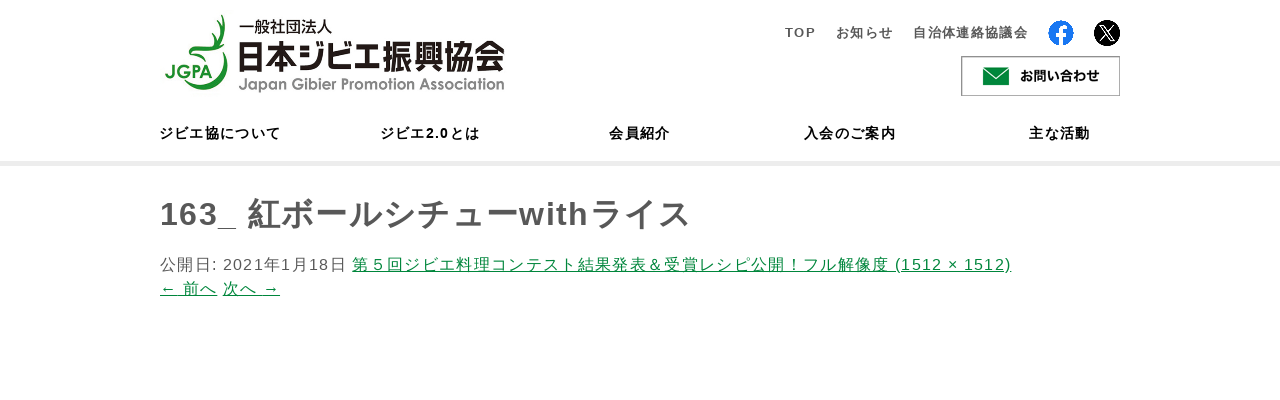

--- FILE ---
content_type: text/html; charset=UTF-8
request_url: https://www.gibier.or.jp/topics/6325/attachment/163_-%E7%B4%85%E3%83%9C%E3%83%BC%E3%83%AB%E3%82%B7%E3%83%81%E3%83%A5%E3%83%BCwith%E3%83%A9%E3%82%A4%E3%82%B9/
body_size: 9800
content:
<!-- 20230729 -->

<!DOCTYPE html PUBLIC "-//W3C//DTD XHTML 1.0 Strict//EN" "http://www.w3.org/TR/xhtml1/DTD/xhtml1-strict.dtd">
<html xmlns="http://www.w3.org/1999/xhtml" xml:lang="ja">
	<head>

<!-- Google Tag Manager -->
<script>(function(w,d,s,l,i){w[l]=w[l]||[];w[l].push({'gtm.start':
new Date().getTime(),event:'gtm.js'});var f=d.getElementsByTagName(s)[0],
j=d.createElement(s),dl=l!='dataLayer'?'&l='+l:'';j.async=true;j.src=
'https://www.googletagmanager.com/gtm.js?id='+i+dl;f.parentNode.insertBefore(j,f);
})(window,document,'script','dataLayer','GTM-MF6XGTF');</script>
<!-- End Google Tag Manager -->

		<meta http-equiv="Content-Type" content="text/html;charset=UTF-8" />
		<meta name="viewport" content="width=device-width, initial-scale=1.0, maximum-scale=1.0, minimum-scale=1.0">
		
			<style>img:is([sizes="auto" i], [sizes^="auto," i]) { contain-intrinsic-size: 3000px 1500px }</style>
	
		<!-- All in One SEO 4.8.3.2 - aioseo.com -->
		<title>163_ 紅ボールシチューwithライス | ジビエが地域を元気にする 日本ジビエ振興協会</title>
	<meta name="robots" content="max-image-preview:large" />
	<meta name="author" content="gibier-admin"/>
	<link rel="canonical" href="https://www.gibier.or.jp/topics/6325/attachment/163_-%e7%b4%85%e3%83%9c%e3%83%bc%e3%83%ab%e3%82%b7%e3%83%81%e3%83%a5%e3%83%bcwith%e3%83%a9%e3%82%a4%e3%82%b9/" />
	<meta name="generator" content="All in One SEO (AIOSEO) 4.8.3.2" />
		<meta property="og:locale" content="ja_JP" />
		<meta property="og:site_name" content="ジビエが地域を元気にする　日本ジビエ振興協会 | 有害鳥獣問題が深刻化する昨今において、ジビエ料理が注目を浴びています。しかしジビエ料理は野生肉を利用するので適正な処置が必要になります。日本ジビエ振興協会はジビエの正しい処理と普及を行う団体です。" />
		<meta property="og:type" content="article" />
		<meta property="og:title" content="163_ 紅ボールシチューwithライス | ジビエが地域を元気にする 日本ジビエ振興協会" />
		<meta property="og:url" content="https://www.gibier.or.jp/topics/6325/attachment/163_-%e7%b4%85%e3%83%9c%e3%83%bc%e3%83%ab%e3%82%b7%e3%83%81%e3%83%a5%e3%83%bcwith%e3%83%a9%e3%82%a4%e3%82%b9/" />
		<meta property="article:published_time" content="2021-01-18T04:53:18+00:00" />
		<meta property="article:modified_time" content="2021-01-18T04:53:18+00:00" />
		<meta name="twitter:card" content="summary" />
		<meta name="twitter:title" content="163_ 紅ボールシチューwithライス | ジビエが地域を元気にする 日本ジビエ振興協会" />
		<script type="application/ld+json" class="aioseo-schema">
			{"@context":"https:\/\/schema.org","@graph":[{"@type":"BreadcrumbList","@id":"https:\/\/www.gibier.or.jp\/topics\/6325\/attachment\/163_-%e7%b4%85%e3%83%9c%e3%83%bc%e3%83%ab%e3%82%b7%e3%83%81%e3%83%a5%e3%83%bcwith%e3%83%a9%e3%82%a4%e3%82%b9\/#breadcrumblist","itemListElement":[{"@type":"ListItem","@id":"https:\/\/www.gibier.or.jp#listItem","position":1,"name":"Home","item":"https:\/\/www.gibier.or.jp","nextItem":{"@type":"ListItem","@id":"https:\/\/www.gibier.or.jp\/topics\/6325\/attachment\/163_-%e7%b4%85%e3%83%9c%e3%83%bc%e3%83%ab%e3%82%b7%e3%83%81%e3%83%a5%e3%83%bcwith%e3%83%a9%e3%82%a4%e3%82%b9\/#listItem","name":"163_ \u7d05\u30dc\u30fc\u30eb\u30b7\u30c1\u30e5\u30fcwith\u30e9\u30a4\u30b9"}},{"@type":"ListItem","@id":"https:\/\/www.gibier.or.jp\/topics\/6325\/attachment\/163_-%e7%b4%85%e3%83%9c%e3%83%bc%e3%83%ab%e3%82%b7%e3%83%81%e3%83%a5%e3%83%bcwith%e3%83%a9%e3%82%a4%e3%82%b9\/#listItem","position":2,"name":"163_ \u7d05\u30dc\u30fc\u30eb\u30b7\u30c1\u30e5\u30fcwith\u30e9\u30a4\u30b9","previousItem":{"@type":"ListItem","@id":"https:\/\/www.gibier.or.jp#listItem","name":"Home"}}]},{"@type":"ItemPage","@id":"https:\/\/www.gibier.or.jp\/topics\/6325\/attachment\/163_-%e7%b4%85%e3%83%9c%e3%83%bc%e3%83%ab%e3%82%b7%e3%83%81%e3%83%a5%e3%83%bcwith%e3%83%a9%e3%82%a4%e3%82%b9\/#itempage","url":"https:\/\/www.gibier.or.jp\/topics\/6325\/attachment\/163_-%e7%b4%85%e3%83%9c%e3%83%bc%e3%83%ab%e3%82%b7%e3%83%81%e3%83%a5%e3%83%bcwith%e3%83%a9%e3%82%a4%e3%82%b9\/","name":"163_ \u7d05\u30dc\u30fc\u30eb\u30b7\u30c1\u30e5\u30fcwith\u30e9\u30a4\u30b9 | \u30b8\u30d3\u30a8\u304c\u5730\u57df\u3092\u5143\u6c17\u306b\u3059\u308b \u65e5\u672c\u30b8\u30d3\u30a8\u632f\u8208\u5354\u4f1a","inLanguage":"ja","isPartOf":{"@id":"https:\/\/www.gibier.or.jp\/#website"},"breadcrumb":{"@id":"https:\/\/www.gibier.or.jp\/topics\/6325\/attachment\/163_-%e7%b4%85%e3%83%9c%e3%83%bc%e3%83%ab%e3%82%b7%e3%83%81%e3%83%a5%e3%83%bcwith%e3%83%a9%e3%82%a4%e3%82%b9\/#breadcrumblist"},"author":{"@id":"https:\/\/www.gibier.or.jp\/author\/gibier-admin\/#author"},"creator":{"@id":"https:\/\/www.gibier.or.jp\/author\/gibier-admin\/#author"},"datePublished":"2021-01-18T13:53:18+09:00","dateModified":"2021-01-18T13:53:18+09:00"},{"@type":"Organization","@id":"https:\/\/www.gibier.or.jp\/#organization","name":"\u30b8\u30d3\u30a8\u304c\u5730\u57df\u3092\u5143\u6c17\u306b\u3059\u308b\u3000\u65e5\u672c\u30b8\u30d3\u30a8\u632f\u8208\u5354\u4f1a","description":"\u6709\u5bb3\u9ce5\u7363\u554f\u984c\u304c\u6df1\u523b\u5316\u3059\u308b\u6628\u4eca\u306b\u304a\u3044\u3066\u3001\u30b8\u30d3\u30a8\u6599\u7406\u304c\u6ce8\u76ee\u3092\u6d74\u3073\u3066\u3044\u307e\u3059\u3002\u3057\u304b\u3057\u30b8\u30d3\u30a8\u6599\u7406\u306f\u91ce\u751f\u8089\u3092\u5229\u7528\u3059\u308b\u306e\u3067\u9069\u6b63\u306a\u51e6\u7f6e\u304c\u5fc5\u8981\u306b\u306a\u308a\u307e\u3059\u3002\u65e5\u672c\u30b8\u30d3\u30a8\u632f\u8208\u5354\u4f1a\u306f\u30b8\u30d3\u30a8\u306e\u6b63\u3057\u3044\u51e6\u7406\u3068\u666e\u53ca\u3092\u884c\u3046\u56e3\u4f53\u3067\u3059\u3002","url":"https:\/\/www.gibier.or.jp\/"},{"@type":"Person","@id":"https:\/\/www.gibier.or.jp\/author\/gibier-admin\/#author","url":"https:\/\/www.gibier.or.jp\/author\/gibier-admin\/","name":"gibier-admin","image":{"@type":"ImageObject","@id":"https:\/\/www.gibier.or.jp\/topics\/6325\/attachment\/163_-%e7%b4%85%e3%83%9c%e3%83%bc%e3%83%ab%e3%82%b7%e3%83%81%e3%83%a5%e3%83%bcwith%e3%83%a9%e3%82%a4%e3%82%b9\/#authorImage","url":"https:\/\/secure.gravatar.com\/avatar\/e9ba69abd641d1928a4bad35064882acc9e39e0a9279bcfc40d6030ee9d7de3b?s=96&d=mm&r=g","width":96,"height":96,"caption":"gibier-admin"}},{"@type":"WebSite","@id":"https:\/\/www.gibier.or.jp\/#website","url":"https:\/\/www.gibier.or.jp\/","name":"\u30b8\u30d3\u30a8\u304c\u5730\u57df\u3092\u5143\u6c17\u306b\u3059\u308b\u3000\u65e5\u672c\u30b8\u30d3\u30a8\u632f\u8208\u5354\u4f1a","description":"\u6709\u5bb3\u9ce5\u7363\u554f\u984c\u304c\u6df1\u523b\u5316\u3059\u308b\u6628\u4eca\u306b\u304a\u3044\u3066\u3001\u30b8\u30d3\u30a8\u6599\u7406\u304c\u6ce8\u76ee\u3092\u6d74\u3073\u3066\u3044\u307e\u3059\u3002\u3057\u304b\u3057\u30b8\u30d3\u30a8\u6599\u7406\u306f\u91ce\u751f\u8089\u3092\u5229\u7528\u3059\u308b\u306e\u3067\u9069\u6b63\u306a\u51e6\u7f6e\u304c\u5fc5\u8981\u306b\u306a\u308a\u307e\u3059\u3002\u65e5\u672c\u30b8\u30d3\u30a8\u632f\u8208\u5354\u4f1a\u306f\u30b8\u30d3\u30a8\u306e\u6b63\u3057\u3044\u51e6\u7406\u3068\u666e\u53ca\u3092\u884c\u3046\u56e3\u4f53\u3067\u3059\u3002","inLanguage":"ja","publisher":{"@id":"https:\/\/www.gibier.or.jp\/#organization"}}]}
		</script>
		<!-- All in One SEO -->

<link rel="alternate" type="application/rss+xml" title="ジビエが地域を元気にする　日本ジビエ振興協会 &raquo; 163_ 紅ボールシチューwithライス のコメントのフィード" href="https://www.gibier.or.jp/topics/6325/attachment/163_-%e7%b4%85%e3%83%9c%e3%83%bc%e3%83%ab%e3%82%b7%e3%83%81%e3%83%a5%e3%83%bcwith%e3%83%a9%e3%82%a4%e3%82%b9/feed/" />
<script type="text/javascript">
/* <![CDATA[ */
window._wpemojiSettings = {"baseUrl":"https:\/\/s.w.org\/images\/core\/emoji\/16.0.1\/72x72\/","ext":".png","svgUrl":"https:\/\/s.w.org\/images\/core\/emoji\/16.0.1\/svg\/","svgExt":".svg","source":{"concatemoji":"https:\/\/www.gibier.or.jp\/wp-includes\/js\/wp-emoji-release.min.js?ver=6.8.3"}};
/*! This file is auto-generated */
!function(s,n){var o,i,e;function c(e){try{var t={supportTests:e,timestamp:(new Date).valueOf()};sessionStorage.setItem(o,JSON.stringify(t))}catch(e){}}function p(e,t,n){e.clearRect(0,0,e.canvas.width,e.canvas.height),e.fillText(t,0,0);var t=new Uint32Array(e.getImageData(0,0,e.canvas.width,e.canvas.height).data),a=(e.clearRect(0,0,e.canvas.width,e.canvas.height),e.fillText(n,0,0),new Uint32Array(e.getImageData(0,0,e.canvas.width,e.canvas.height).data));return t.every(function(e,t){return e===a[t]})}function u(e,t){e.clearRect(0,0,e.canvas.width,e.canvas.height),e.fillText(t,0,0);for(var n=e.getImageData(16,16,1,1),a=0;a<n.data.length;a++)if(0!==n.data[a])return!1;return!0}function f(e,t,n,a){switch(t){case"flag":return n(e,"\ud83c\udff3\ufe0f\u200d\u26a7\ufe0f","\ud83c\udff3\ufe0f\u200b\u26a7\ufe0f")?!1:!n(e,"\ud83c\udde8\ud83c\uddf6","\ud83c\udde8\u200b\ud83c\uddf6")&&!n(e,"\ud83c\udff4\udb40\udc67\udb40\udc62\udb40\udc65\udb40\udc6e\udb40\udc67\udb40\udc7f","\ud83c\udff4\u200b\udb40\udc67\u200b\udb40\udc62\u200b\udb40\udc65\u200b\udb40\udc6e\u200b\udb40\udc67\u200b\udb40\udc7f");case"emoji":return!a(e,"\ud83e\udedf")}return!1}function g(e,t,n,a){var r="undefined"!=typeof WorkerGlobalScope&&self instanceof WorkerGlobalScope?new OffscreenCanvas(300,150):s.createElement("canvas"),o=r.getContext("2d",{willReadFrequently:!0}),i=(o.textBaseline="top",o.font="600 32px Arial",{});return e.forEach(function(e){i[e]=t(o,e,n,a)}),i}function t(e){var t=s.createElement("script");t.src=e,t.defer=!0,s.head.appendChild(t)}"undefined"!=typeof Promise&&(o="wpEmojiSettingsSupports",i=["flag","emoji"],n.supports={everything:!0,everythingExceptFlag:!0},e=new Promise(function(e){s.addEventListener("DOMContentLoaded",e,{once:!0})}),new Promise(function(t){var n=function(){try{var e=JSON.parse(sessionStorage.getItem(o));if("object"==typeof e&&"number"==typeof e.timestamp&&(new Date).valueOf()<e.timestamp+604800&&"object"==typeof e.supportTests)return e.supportTests}catch(e){}return null}();if(!n){if("undefined"!=typeof Worker&&"undefined"!=typeof OffscreenCanvas&&"undefined"!=typeof URL&&URL.createObjectURL&&"undefined"!=typeof Blob)try{var e="postMessage("+g.toString()+"("+[JSON.stringify(i),f.toString(),p.toString(),u.toString()].join(",")+"));",a=new Blob([e],{type:"text/javascript"}),r=new Worker(URL.createObjectURL(a),{name:"wpTestEmojiSupports"});return void(r.onmessage=function(e){c(n=e.data),r.terminate(),t(n)})}catch(e){}c(n=g(i,f,p,u))}t(n)}).then(function(e){for(var t in e)n.supports[t]=e[t],n.supports.everything=n.supports.everything&&n.supports[t],"flag"!==t&&(n.supports.everythingExceptFlag=n.supports.everythingExceptFlag&&n.supports[t]);n.supports.everythingExceptFlag=n.supports.everythingExceptFlag&&!n.supports.flag,n.DOMReady=!1,n.readyCallback=function(){n.DOMReady=!0}}).then(function(){return e}).then(function(){var e;n.supports.everything||(n.readyCallback(),(e=n.source||{}).concatemoji?t(e.concatemoji):e.wpemoji&&e.twemoji&&(t(e.twemoji),t(e.wpemoji)))}))}((window,document),window._wpemojiSettings);
/* ]]> */
</script>
<link rel='stylesheet' id='ai1ec_style-css' href='//www.gibier.or.jp/wp-content/plugins/all-in-one-event-calendar/public/themes-ai1ec/vortex/css/ai1ec_parsed_css.css?ver=3.0.0' type='text/css' media='all' />
<style id='wp-emoji-styles-inline-css' type='text/css'>

	img.wp-smiley, img.emoji {
		display: inline !important;
		border: none !important;
		box-shadow: none !important;
		height: 1em !important;
		width: 1em !important;
		margin: 0 0.07em !important;
		vertical-align: -0.1em !important;
		background: none !important;
		padding: 0 !important;
	}
</style>
<link rel='stylesheet' id='wp-block-library-css' href='https://www.gibier.or.jp/wp-includes/css/dist/block-library/style.min.css?ver=6.8.3' type='text/css' media='all' />
<style id='classic-theme-styles-inline-css' type='text/css'>
/*! This file is auto-generated */
.wp-block-button__link{color:#fff;background-color:#32373c;border-radius:9999px;box-shadow:none;text-decoration:none;padding:calc(.667em + 2px) calc(1.333em + 2px);font-size:1.125em}.wp-block-file__button{background:#32373c;color:#fff;text-decoration:none}
</style>
<style id='global-styles-inline-css' type='text/css'>
:root{--wp--preset--aspect-ratio--square: 1;--wp--preset--aspect-ratio--4-3: 4/3;--wp--preset--aspect-ratio--3-4: 3/4;--wp--preset--aspect-ratio--3-2: 3/2;--wp--preset--aspect-ratio--2-3: 2/3;--wp--preset--aspect-ratio--16-9: 16/9;--wp--preset--aspect-ratio--9-16: 9/16;--wp--preset--color--black: #000000;--wp--preset--color--cyan-bluish-gray: #abb8c3;--wp--preset--color--white: #ffffff;--wp--preset--color--pale-pink: #f78da7;--wp--preset--color--vivid-red: #cf2e2e;--wp--preset--color--luminous-vivid-orange: #ff6900;--wp--preset--color--luminous-vivid-amber: #fcb900;--wp--preset--color--light-green-cyan: #7bdcb5;--wp--preset--color--vivid-green-cyan: #00d084;--wp--preset--color--pale-cyan-blue: #8ed1fc;--wp--preset--color--vivid-cyan-blue: #0693e3;--wp--preset--color--vivid-purple: #9b51e0;--wp--preset--gradient--vivid-cyan-blue-to-vivid-purple: linear-gradient(135deg,rgba(6,147,227,1) 0%,rgb(155,81,224) 100%);--wp--preset--gradient--light-green-cyan-to-vivid-green-cyan: linear-gradient(135deg,rgb(122,220,180) 0%,rgb(0,208,130) 100%);--wp--preset--gradient--luminous-vivid-amber-to-luminous-vivid-orange: linear-gradient(135deg,rgba(252,185,0,1) 0%,rgba(255,105,0,1) 100%);--wp--preset--gradient--luminous-vivid-orange-to-vivid-red: linear-gradient(135deg,rgba(255,105,0,1) 0%,rgb(207,46,46) 100%);--wp--preset--gradient--very-light-gray-to-cyan-bluish-gray: linear-gradient(135deg,rgb(238,238,238) 0%,rgb(169,184,195) 100%);--wp--preset--gradient--cool-to-warm-spectrum: linear-gradient(135deg,rgb(74,234,220) 0%,rgb(151,120,209) 20%,rgb(207,42,186) 40%,rgb(238,44,130) 60%,rgb(251,105,98) 80%,rgb(254,248,76) 100%);--wp--preset--gradient--blush-light-purple: linear-gradient(135deg,rgb(255,206,236) 0%,rgb(152,150,240) 100%);--wp--preset--gradient--blush-bordeaux: linear-gradient(135deg,rgb(254,205,165) 0%,rgb(254,45,45) 50%,rgb(107,0,62) 100%);--wp--preset--gradient--luminous-dusk: linear-gradient(135deg,rgb(255,203,112) 0%,rgb(199,81,192) 50%,rgb(65,88,208) 100%);--wp--preset--gradient--pale-ocean: linear-gradient(135deg,rgb(255,245,203) 0%,rgb(182,227,212) 50%,rgb(51,167,181) 100%);--wp--preset--gradient--electric-grass: linear-gradient(135deg,rgb(202,248,128) 0%,rgb(113,206,126) 100%);--wp--preset--gradient--midnight: linear-gradient(135deg,rgb(2,3,129) 0%,rgb(40,116,252) 100%);--wp--preset--font-size--small: 13px;--wp--preset--font-size--medium: 20px;--wp--preset--font-size--large: 36px;--wp--preset--font-size--x-large: 42px;--wp--preset--spacing--20: 0.44rem;--wp--preset--spacing--30: 0.67rem;--wp--preset--spacing--40: 1rem;--wp--preset--spacing--50: 1.5rem;--wp--preset--spacing--60: 2.25rem;--wp--preset--spacing--70: 3.38rem;--wp--preset--spacing--80: 5.06rem;--wp--preset--shadow--natural: 6px 6px 9px rgba(0, 0, 0, 0.2);--wp--preset--shadow--deep: 12px 12px 50px rgba(0, 0, 0, 0.4);--wp--preset--shadow--sharp: 6px 6px 0px rgba(0, 0, 0, 0.2);--wp--preset--shadow--outlined: 6px 6px 0px -3px rgba(255, 255, 255, 1), 6px 6px rgba(0, 0, 0, 1);--wp--preset--shadow--crisp: 6px 6px 0px rgba(0, 0, 0, 1);}:where(.is-layout-flex){gap: 0.5em;}:where(.is-layout-grid){gap: 0.5em;}body .is-layout-flex{display: flex;}.is-layout-flex{flex-wrap: wrap;align-items: center;}.is-layout-flex > :is(*, div){margin: 0;}body .is-layout-grid{display: grid;}.is-layout-grid > :is(*, div){margin: 0;}:where(.wp-block-columns.is-layout-flex){gap: 2em;}:where(.wp-block-columns.is-layout-grid){gap: 2em;}:where(.wp-block-post-template.is-layout-flex){gap: 1.25em;}:where(.wp-block-post-template.is-layout-grid){gap: 1.25em;}.has-black-color{color: var(--wp--preset--color--black) !important;}.has-cyan-bluish-gray-color{color: var(--wp--preset--color--cyan-bluish-gray) !important;}.has-white-color{color: var(--wp--preset--color--white) !important;}.has-pale-pink-color{color: var(--wp--preset--color--pale-pink) !important;}.has-vivid-red-color{color: var(--wp--preset--color--vivid-red) !important;}.has-luminous-vivid-orange-color{color: var(--wp--preset--color--luminous-vivid-orange) !important;}.has-luminous-vivid-amber-color{color: var(--wp--preset--color--luminous-vivid-amber) !important;}.has-light-green-cyan-color{color: var(--wp--preset--color--light-green-cyan) !important;}.has-vivid-green-cyan-color{color: var(--wp--preset--color--vivid-green-cyan) !important;}.has-pale-cyan-blue-color{color: var(--wp--preset--color--pale-cyan-blue) !important;}.has-vivid-cyan-blue-color{color: var(--wp--preset--color--vivid-cyan-blue) !important;}.has-vivid-purple-color{color: var(--wp--preset--color--vivid-purple) !important;}.has-black-background-color{background-color: var(--wp--preset--color--black) !important;}.has-cyan-bluish-gray-background-color{background-color: var(--wp--preset--color--cyan-bluish-gray) !important;}.has-white-background-color{background-color: var(--wp--preset--color--white) !important;}.has-pale-pink-background-color{background-color: var(--wp--preset--color--pale-pink) !important;}.has-vivid-red-background-color{background-color: var(--wp--preset--color--vivid-red) !important;}.has-luminous-vivid-orange-background-color{background-color: var(--wp--preset--color--luminous-vivid-orange) !important;}.has-luminous-vivid-amber-background-color{background-color: var(--wp--preset--color--luminous-vivid-amber) !important;}.has-light-green-cyan-background-color{background-color: var(--wp--preset--color--light-green-cyan) !important;}.has-vivid-green-cyan-background-color{background-color: var(--wp--preset--color--vivid-green-cyan) !important;}.has-pale-cyan-blue-background-color{background-color: var(--wp--preset--color--pale-cyan-blue) !important;}.has-vivid-cyan-blue-background-color{background-color: var(--wp--preset--color--vivid-cyan-blue) !important;}.has-vivid-purple-background-color{background-color: var(--wp--preset--color--vivid-purple) !important;}.has-black-border-color{border-color: var(--wp--preset--color--black) !important;}.has-cyan-bluish-gray-border-color{border-color: var(--wp--preset--color--cyan-bluish-gray) !important;}.has-white-border-color{border-color: var(--wp--preset--color--white) !important;}.has-pale-pink-border-color{border-color: var(--wp--preset--color--pale-pink) !important;}.has-vivid-red-border-color{border-color: var(--wp--preset--color--vivid-red) !important;}.has-luminous-vivid-orange-border-color{border-color: var(--wp--preset--color--luminous-vivid-orange) !important;}.has-luminous-vivid-amber-border-color{border-color: var(--wp--preset--color--luminous-vivid-amber) !important;}.has-light-green-cyan-border-color{border-color: var(--wp--preset--color--light-green-cyan) !important;}.has-vivid-green-cyan-border-color{border-color: var(--wp--preset--color--vivid-green-cyan) !important;}.has-pale-cyan-blue-border-color{border-color: var(--wp--preset--color--pale-cyan-blue) !important;}.has-vivid-cyan-blue-border-color{border-color: var(--wp--preset--color--vivid-cyan-blue) !important;}.has-vivid-purple-border-color{border-color: var(--wp--preset--color--vivid-purple) !important;}.has-vivid-cyan-blue-to-vivid-purple-gradient-background{background: var(--wp--preset--gradient--vivid-cyan-blue-to-vivid-purple) !important;}.has-light-green-cyan-to-vivid-green-cyan-gradient-background{background: var(--wp--preset--gradient--light-green-cyan-to-vivid-green-cyan) !important;}.has-luminous-vivid-amber-to-luminous-vivid-orange-gradient-background{background: var(--wp--preset--gradient--luminous-vivid-amber-to-luminous-vivid-orange) !important;}.has-luminous-vivid-orange-to-vivid-red-gradient-background{background: var(--wp--preset--gradient--luminous-vivid-orange-to-vivid-red) !important;}.has-very-light-gray-to-cyan-bluish-gray-gradient-background{background: var(--wp--preset--gradient--very-light-gray-to-cyan-bluish-gray) !important;}.has-cool-to-warm-spectrum-gradient-background{background: var(--wp--preset--gradient--cool-to-warm-spectrum) !important;}.has-blush-light-purple-gradient-background{background: var(--wp--preset--gradient--blush-light-purple) !important;}.has-blush-bordeaux-gradient-background{background: var(--wp--preset--gradient--blush-bordeaux) !important;}.has-luminous-dusk-gradient-background{background: var(--wp--preset--gradient--luminous-dusk) !important;}.has-pale-ocean-gradient-background{background: var(--wp--preset--gradient--pale-ocean) !important;}.has-electric-grass-gradient-background{background: var(--wp--preset--gradient--electric-grass) !important;}.has-midnight-gradient-background{background: var(--wp--preset--gradient--midnight) !important;}.has-small-font-size{font-size: var(--wp--preset--font-size--small) !important;}.has-medium-font-size{font-size: var(--wp--preset--font-size--medium) !important;}.has-large-font-size{font-size: var(--wp--preset--font-size--large) !important;}.has-x-large-font-size{font-size: var(--wp--preset--font-size--x-large) !important;}
:where(.wp-block-post-template.is-layout-flex){gap: 1.25em;}:where(.wp-block-post-template.is-layout-grid){gap: 1.25em;}
:where(.wp-block-columns.is-layout-flex){gap: 2em;}:where(.wp-block-columns.is-layout-grid){gap: 2em;}
:root :where(.wp-block-pullquote){font-size: 1.5em;line-height: 1.6;}
</style>
<link rel='stylesheet' id='easingslider-css' href='https://www.gibier.or.jp/wp-content/plugins/easing-slider/assets/css/public.min.css?ver=3.0.8' type='text/css' media='all' />
<style id='akismet-widget-style-inline-css' type='text/css'>

			.a-stats {
				--akismet-color-mid-green: #357b49;
				--akismet-color-white: #fff;
				--akismet-color-light-grey: #f6f7f7;

				max-width: 350px;
				width: auto;
			}

			.a-stats * {
				all: unset;
				box-sizing: border-box;
			}

			.a-stats strong {
				font-weight: 600;
			}

			.a-stats a.a-stats__link,
			.a-stats a.a-stats__link:visited,
			.a-stats a.a-stats__link:active {
				background: var(--akismet-color-mid-green);
				border: none;
				box-shadow: none;
				border-radius: 8px;
				color: var(--akismet-color-white);
				cursor: pointer;
				display: block;
				font-family: -apple-system, BlinkMacSystemFont, 'Segoe UI', 'Roboto', 'Oxygen-Sans', 'Ubuntu', 'Cantarell', 'Helvetica Neue', sans-serif;
				font-weight: 500;
				padding: 12px;
				text-align: center;
				text-decoration: none;
				transition: all 0.2s ease;
			}

			/* Extra specificity to deal with TwentyTwentyOne focus style */
			.widget .a-stats a.a-stats__link:focus {
				background: var(--akismet-color-mid-green);
				color: var(--akismet-color-white);
				text-decoration: none;
			}

			.a-stats a.a-stats__link:hover {
				filter: brightness(110%);
				box-shadow: 0 4px 12px rgba(0, 0, 0, 0.06), 0 0 2px rgba(0, 0, 0, 0.16);
			}

			.a-stats .count {
				color: var(--akismet-color-white);
				display: block;
				font-size: 1.5em;
				line-height: 1.4;
				padding: 0 13px;
				white-space: nowrap;
			}
		
</style>
<link rel='stylesheet' id='wp-pagenavi-css' href='https://www.gibier.or.jp/wp-content/plugins/wp-pagenavi/pagenavi-css.css?ver=2.70' type='text/css' media='all' />
<script type="text/javascript" src="https://www.gibier.or.jp/wp-includes/js/jquery/jquery.min.js?ver=3.7.1" id="jquery-core-js"></script>
<script type="text/javascript" src="https://www.gibier.or.jp/wp-includes/js/jquery/jquery-migrate.min.js?ver=3.4.1" id="jquery-migrate-js"></script>
<script type="text/javascript" src="https://www.gibier.or.jp/wp-content/plugins/easing-slider/assets/js/public.min.js?ver=3.0.8" id="easingslider-js"></script>
<link rel="https://api.w.org/" href="https://www.gibier.or.jp/wp-json/" /><link rel="alternate" title="JSON" type="application/json" href="https://www.gibier.or.jp/wp-json/wp/v2/media/6331" /><link rel="EditURI" type="application/rsd+xml" title="RSD" href="https://www.gibier.or.jp/xmlrpc.php?rsd" />
<meta name="generator" content="WordPress 6.8.3" />
<link rel="alternate" title="oEmbed (JSON)" type="application/json+oembed" href="https://www.gibier.or.jp/wp-json/oembed/1.0/embed?url=https%3A%2F%2Fwww.gibier.or.jp%2Ftopics%2F6325%2Fattachment%2F163_-%25e7%25b4%2585%25e3%2583%259c%25e3%2583%25bc%25e3%2583%25ab%25e3%2582%25b7%25e3%2583%2581%25e3%2583%25a5%25e3%2583%25bcwith%25e3%2583%25a9%25e3%2582%25a4%25e3%2582%25b9%2F" />
<link rel="alternate" title="oEmbed (XML)" type="text/xml+oembed" href="https://www.gibier.or.jp/wp-json/oembed/1.0/embed?url=https%3A%2F%2Fwww.gibier.or.jp%2Ftopics%2F6325%2Fattachment%2F163_-%25e7%25b4%2585%25e3%2583%259c%25e3%2583%25bc%25e3%2583%25ab%25e3%2582%25b7%25e3%2583%2581%25e3%2583%25a5%25e3%2583%25bcwith%25e3%2583%25a9%25e3%2582%25a4%25e3%2582%25b9%2F&#038;format=xml" />
<style>.simplemap img{max-width:none !important;padding:0 !important;margin:0 !important;}.staticmap,.staticmap img{max-width:100% !important;height:auto !important;}.simplemap .simplemap-content{display:none;}</style>
<script>var google_map_api_key = "AIzaSyBTWbakfpwmpu3yfoJbDXBzdt7cpP1O8mk";</script>		<link rel="shortcut icon" href="/wp-content/themes/gibier.or.jp/images/favicon.ico" type="image/x-icon">
		<link rel="stylesheet" href="https://www.gibier.or.jp/wp-content/themes/gibier.or.jp/style.css?20251127">
		<link rel="stylesheet" href="https://www.gibier.or.jp/wp-content/themes/gibier.or.jp/css/utility.css">
		<link rel="stylesheet" href="https://www.gibier.or.jp/wp-content/themes/gibier.or.jp/js/flexslider/flexslider.css" />
		<link rel="stylesheet" href="https://www.gibier.or.jp/wp-content/themes/gibier.or.jp/css/jquery.sidr.dark.css">
		<link rel="stylesheet" href="https://www.gibier.or.jp/wp-content/themes/gibier.or.jp/css/bootstrap.css">
		<link rel="stylesheet" href="https://www.gibier.or.jp/wp-content/themes/gibier.or.jp/mfp.statics/mailformpro.css" type="text/css" />
		<link rel='stylesheet' href="https://use.fontawesome.com/releases/v5.4.1/css/all.css">
		<script type="text/javascript" src="https://www.gibier.or.jp/wp-content/themes/gibier.or.jp/js/jquery.easing.1.3.js"></script>
		<script type="text/javascript" src="https://www.gibier.or.jp/wp-content/themes/gibier.or.jp/js/jquery.imagemapster.js"></script>
		<script type="text/javascript" src="https://www.gibier.or.jp/wp-content/themes/gibier.or.jp/js/smartRollover.js"></script>
		<script type="text/javascript" src="https://www.gibier.or.jp/wp-content/themes/gibier.or.jp/js/jquery.smoothScroll.js"></script>
		<script type="text/javascript" src="https://www.gibier.or.jp/wp-content/themes/gibier.or.jp/js/pagetop.js"></script>
		<script type="text/javascript" src="https://www.gibier.or.jp/wp-content/themes/gibier.or.jp/js/flexslider/jquery.flexslider.js"></script>
		<script type="text/javascript" src="https://www.gibier.or.jp/wp-content/themes/gibier.or.jp/js/jquery.sidr.min.js"></script>
		<script>
			jQuery(function($){
				$('#simple-menu').sidr({
					name: 'sidr',
					side: 'left' // By default
				});
				$('body').click(function() {
					$.sidr('close', 'sidr');
				});
			});
		</script>
		<link rel="stylesheet" href="https://www.gibier.or.jp/wp-content/themes/gibier.or.jp/js/lightbox/css/lightbox.css" type="text/css" media="screen" />
		<script src="https://www.gibier.or.jp/wp-content/themes/gibier.or.jp/js/lightbox/lightbox.js" type="text/javascript"></script>
		<script type="text/javascript" charset="utf-8">
			jQuery(function($){
				$(window).load(function() {
					$('.flexslider').flexslider();
				});
			});
		</script>
		<link rel="stylesheet" type="text/css" href="https://www.gibier.or.jp/wp-content/themes/gibier.or.jp/js/lightcase/css/lightcase.css">
		<script type="text/javascript" src="https://www.gibier.or.jp/wp-content/themes/gibier.or.jp/js/lightcase/js/lightcase.js"></script>
		<script type="text/javascript">
			jQuery(document).ready(function($) {
				$('a[data-rel^=lightcase]').lightcase({
			transition: 'fade',
			showSequenceInfo: false,
			showCaption: false
		}
				);
			});
		</script>
	</head>
	<body class="attachment wp-singular attachment-template-default single single-attachment postid-6331 attachmentid-6331 attachment-jpeg wp-theme-gibierorjp">

<!-- Google Tag Manager (noscript) -->
<noscript><iframe src="https://www.googletagmanager.com/ns.html?id=GTM-MF6XGTF"
height="0" width="0" style="display:none;visibility:hidden"></iframe></noscript>
<!-- End Google Tag Manager (noscript) -->

			<div id="top"></div>
				<div id="header">
					<div id="header_logo">
						<h1><a href="https://www.gibier.or.jp"><img src="https://www.gibier.or.jp/wp-content/themes/gibier.or.jp/images/header/logo.jpg" alt="日本ジビエ振興協会は、ジビエ料理の普及拡大によって増え続ける鳥獣被害を減らし、地域の活性化や社会貢献の実現を目指しています。" width="350" /></a></h1>
					</div>
					<div id="header_r">
						<ul id="header_navi">
							<li><a href="https://www.gibier.or.jp">TOP</a></li>
							<li><a href="https://www.gibier.or.jp/topics/">お知らせ</a></li>
<!--
							<li><a href="https://www.gibier.or.jp/membership/">入会のご案内</a></li>
-->
							<li><a href="https://www.gibier.or.jp/munic/">自治体連絡協議会</a></li>
<!--
							<li><a href="https://www.gibier.or.jp/gogogibier/">GO GO GIBIER!</a></li>
							<li><a href="https://www.gibier.or.jp/gibiercar/" target="_blank"><img src="https://www.gibier.or.jp/wp-content/themes/gibier.or.jp/images/header/navi/gibiercar_off.gif" alt="ジビエカー特設サイト" /></a></li>
							<li><a href="https://www.gibier.or.jp/link/"><img src="https://www.gibier.or.jp/wp-content/themes/gibier.or.jp/images/header/navi/link_off.gif" alt="リンク" /></a></li>
-->
							<li><a href="https://www.facebook.com/gibier.jp" target="_blank"><img src="https://www.gibier.or.jp/wp-content/themes/gibier.or.jp/images/header/navi/fb_logo.png" alt="FACEBOOK" /></a></li>
							<li><a href="https://twitter.com/JGPA_29" target="_blank"><img src="https://www.gibier.or.jp/wp-content/themes/gibier.or.jp/images/header/navi/x_logo.png" alt="X" /></a></li>
<!--
							<li><a href="https://www.instagram.com/japan_gibier_" target="_blank"><img src="https://www.gibier.or.jp/wp-content/themes/gibier.or.jp/images/header/navi/instagram_logo.png" alt="Instagram" /></a></li>
-->
						</ul>
						
						<a href="https://www.gibier.or.jp/contact/">
							<img src="https://www.gibier.or.jp/wp-content/themes/gibier.or.jp/images/header/contact_off.png" alt="お問合せ" class="fl_right clear pt10" width="159" />
						</a>
<!--
						<a href="https://www.gibier.or.jp/order/">
							<img src="https://www.gibier.or.jp/wp-content/themes/gibier.or.jp/images/header/order_off.png" alt="ジビエ関連商品" class="fl_right pt10 mr10" width="159" />
						</a>
-->
<!--
						<a href="https://www.gibier.or.jp/handbook/">
							<img src="https://www.gibier.or.jp/wp-content/themes/gibier.or.jp/images/header/handbook_off.png" alt="ハンドブック" class="fl_right pt10 mr10" width="159" />
						</a>
-->
					</div><!--#header_r-->
				</div><!--#header-->
				<div id="gnavi">
					<ul>
						<li>
							<a href="/info/">ジビエ協について</a>
						</li>
						<li>
							<a href="/info/gibier2/">ジビエ2.0とは</a>
						</li>
						<li>
							<a href="/member/">会員紹介</a>
						</li>
						<li>
							<a href="/membership/">入会のご案内</a>
						</li>
						<li>
							<a href="/new_pgm/">主な活動</a>
						</li>
<!--
						<li>
							<a href="/gibier/">ジビエとは</a>
						</li>
						<li>
							<a href="/rule/">流通と衛生管理</a>
						</li>
						<li>
							<a href="/certification/">国産ジビエ<br>認証制度</a>
						</li>
						<li>
							<a href="/calendar/">
								<img src="https://www.gibier.or.jp/wp-content/themes/gibier.or.jp/images/gnavi/calendar_off.png" alt="講習・イベントカレンダー" />
							</a>
						</li>
						<li>
							<a href="/seminar/">講師派遣</a>
						</li>
						<li>
							<a href="/movie/">動画教材</a>
						</li>
						<li>
							<a href="/recipe/">ジビエ料理<br>レシピ</a>
						</li>
						<li>
							<a href="/munic/">ジビエ振興自治体<br>連絡協議会</a>
						</li>
-->
					</ul>
				</div><!--#gnavi-->
<!--#mh_top-->
				<div id="m_header">
					<a id="simple-menu" href="#sidr"><img alt="mobile menu open" src="https://www.gibier.or.jp/wp-content/themes/gibier.or.jp/images/header/m_menu.gif"></a>
					<div id="sidr">
						<ul>
							<li><a href="https://www.gibier.or.jp">トップページ</a></li>
							<li>
								<a href="/info/">ジビエ協について</a>
							</li>
							<li>
								<a href="/info/gibier2/">ジビエ2.0とは</a>
							</li>
							<li>
								<a href="/member/">会員紹介</a>
							</li>
							<li>
								<a href="/membership/">入会のご案内</a>
							</li>
							<li>
								<a href="/new_pgm/">主な活動</a>
							</li>
<!--							
							<li>
								<a href="/seminar/">講師派遣</a>
							</li>
-->
							<li><a href="/topics/">お知らせ</a></li>
<!--
							<li><a href="/membership/">入会案内</a></li>
-->
							<li><a href="/contact/">お問い合わせ</a></li>
							<li>
								<a href="/munic/">ジビエ振興自治体連絡協議会</a>
							</li>
<!--
							<li>
								<a href="/gogogibier/">GO GO GIBIER!</a>
							</li>
-->
							<li><a href="https://www.facebook.com/gibier.jp" target="_blank">FACEBOOK</a></li>
							<li><a href="https://twitter.com/JGPA_29" target="_blank">X</a></li>
<!--
							<li><a href="https://www.instagram.com/japan_gibier_" target="_blank">Instagram</a></li>
-->
<!--
							<li>
								<a href="/gibiercar/">ジビエカー紹介サイト</a>
							</li>
							<li><a href="/link/">リンク</a></li>
-->
						</ul>
						<a href="#" onclick="jQuery.sidr('close', 'sidr');">メニューを閉じる</a>
					</div>
					<div id="m_title">
						<h1><a href="https://www.gibier.or.jp"><img src="https://www.gibier.or.jp/wp-content/themes/gibier.or.jp/images/header/logo.jpg" alt="日本ジビエ振興協会は、ジビエ料理の普及拡大によって増え続ける鳥獣被害を減らし、地域の活性化や社会貢献の実現を目指しています。" width="294" /></a></h1>					</div>
				</div>
<!--#mh_top END-->
			<div id="wrapper">

	<div id="primary" class="content-area">
		<div id="content" class="site-content" role="main">
			<article id="post-6331" class="image-attachment post-6331 attachment type-attachment status-inherit hentry">
				<header class="entry-header">
					<h1 class="entry-title">163_ 紅ボールシチューwithライス</h1>

					<div class="entry-meta">
						<span class="attachment-meta">公開日: <time class="entry-date" datetime="2021-01-18T13:53:18+09:00">2021年1月18日</time> <a href="https://www.gibier.or.jp/topics/6325/" title="第５回ジビエ料理コンテスト結果発表＆受賞レシピ公開！ へ戻る" rel="gallery">第５回ジビエ料理コンテスト結果発表＆受賞レシピ公開！</a></span><span class="attachment-meta full-size-link"><a href="https://www.gibier.or.jp/wp-content/uploads/2021/01/6b8946e1f4e36f275667b4fd2038cce4.jpg" title="フルサイズの画像にリンク">フル解像度 (1512 &times; 1512)</a></span>					</div><!-- .entry-meta -->
				</header><!-- .entry-header -->

				<div class="entry-content">
					<nav id="image-navigation" class="navigation image-navigation" role="navigation">
						<span class="nav-previous"><a href='https://www.gibier.or.jp/topics/6325/attachment/123_%e7%8c%aa%e9%b9%bf%e3%83%a2%e3%83%b3%e3%82%b4%e3%83%ab%e9%a4%83%e5%ad%90/'><span class="meta-nav">&larr;</span> 前へ</a></span>
						<span class="nav-next"><a href='https://www.gibier.or.jp/topics/6325/attachment/172_%e9%b9%bf%e3%81%ae%e8%a7%92%e7%85%ae%ef%bd%9e%e5%8c%97%e6%b5%b7%e9%81%93%e3%81%8b%e3%82%89%e3%81%ae%e8%b4%88%e3%82%8a%e7%89%a9%ef%bd%9e/'>次へ <span class="meta-nav">&rarr;</span></a></span>
					</nav><!-- #image-navigation -->

					<div class="entry-attachment">
						<div class="attachment">
							

--- FILE ---
content_type: text/plain
request_url: https://www.google-analytics.com/j/collect?v=1&_v=j102&a=1475118953&t=pageview&_s=1&dl=https%3A%2F%2Fwww.gibier.or.jp%2Ftopics%2F6325%2Fattachment%2F163_-%25E7%25B4%2585%25E3%2583%259C%25E3%2583%25BC%25E3%2583%25AB%25E3%2582%25B7%25E3%2583%2581%25E3%2583%25A5%25E3%2583%25BCwith%25E3%2583%25A9%25E3%2582%25A4%25E3%2582%25B9%2F&ul=en-us%40posix&dt=163_%20%E7%B4%85%E3%83%9C%E3%83%BC%E3%83%AB%E3%82%B7%E3%83%81%E3%83%A5%E3%83%BCwith%E3%83%A9%E3%82%A4%E3%82%B9%20%7C%20%E3%82%B8%E3%83%93%E3%82%A8%E3%81%8C%E5%9C%B0%E5%9F%9F%E3%82%92%E5%85%83%E6%B0%97%E3%81%AB%E3%81%99%E3%82%8B%20%E6%97%A5%E6%9C%AC%E3%82%B8%E3%83%93%E3%82%A8%E6%8C%AF%E8%88%88%E5%8D%94%E4%BC%9A&sr=1280x720&vp=1280x720&_u=YEBAAAABAAAAAC~&jid=1420844611&gjid=1338984878&cid=558545911.1768871537&tid=UA-53468567-1&_gid=1108873395.1768871537&_r=1&_slc=1&gtm=45He61e1n81MF6XGTFv9118251606za200zd9118251606&gcd=13l3l3l3l1l1&dma=0&tag_exp=103116026~103200004~104527906~104528500~104684208~104684211~105391252~115616986~115938466~115938468~117041587&z=391810388
body_size: -450
content:
2,cG-9V90TC9Z0K